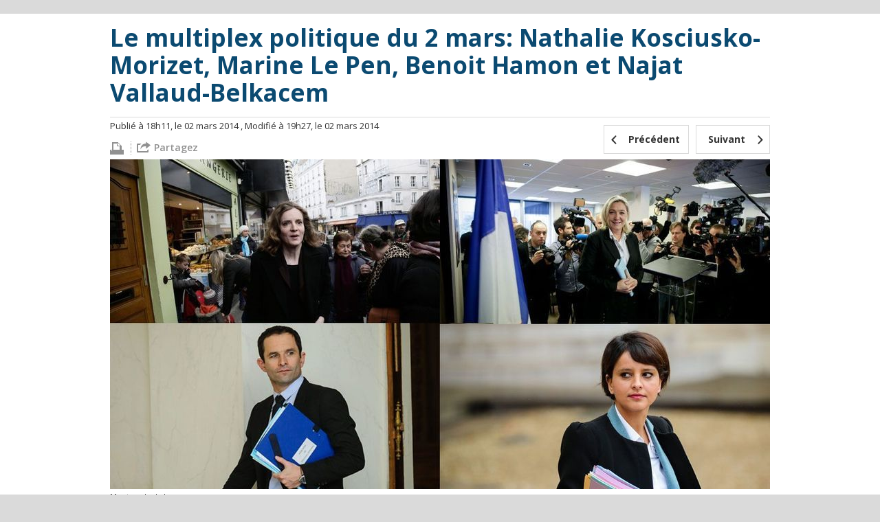

--- FILE ---
content_type: text/html; charset=UTF-8
request_url: https://lelab.europe1.fr/Le-multiplex-politique-du-2-mars-Nathalie-Kosciusko-Morizet-Marine-Le-Pen-Benoit-Hamon-et-Najat-Vallaud-Belkacem-13188
body_size: 7543
content:
<!DOCTYPE html><html xmlns="http://www.w3.org/1999/xhtml" xml:lang="fr" lang="fr"><head><title>Le multiplex politique du 2 mars: Nathalie Kosciusko-Morizet, Marine Le Pen, Benoit Hamon et Najat Vallaud-Belkacem</title><link rel="amphtml" href="https://lelab.europe1.fr/Le-multiplex-politique-du-2-mars-Nathalie-Kosciusko-Morizet-Marine-Le-Pen-Benoit-Hamon-et-Najat-Vallaud-Belkacem-13188.amp"><meta charset="utf-8"><meta http-equiv="Content-Type" content="text/html; charset=utf-8" /><meta http-equiv="X-UA-Compatible" content="IE=edge,chrome=1" /><meta name="viewport" content="width=device-width, initial-scale=1, user-scalable=no, minimum-scale=1, maximum-scale=1" /><link rel="dns-prefetch" href="//fr.a2dfp.net" /><link rel="dns-prefetch" href="//mfr.a2dfp.net" /><link rel="dns-prefetch" href="//logc279.xiti.com" /><title>Le multiplex politique du 2 mars: Nathalie Kosciusko-Morizet, Marine Le Pen, Benoit Hamon et Najat Vallaud-Belkacem</title><meta property="og:site_name" content="lelab.europe1.fr" /><meta property="og:title" content="Lelab Europe1 - le meilleur de l’actualité politique sur le web" /><meta property="og:description" content="Retrouvez le meilleur de l’actu et les dernières infos politiques sur internet, décryptées et analysées par les journalistes du Lab d’Europe1." /><meta property="fb:app_id" content="515722745213749" /><meta property="fb:page_id" content="223621741027750" /><meta property="og:locale" content="fr_FR" /><meta name="robots" content="INDEX, FOLLOW" /><meta property="og:type" content="article" /><meta property="og:url" content="https://lelab.europe1.fr/Le-multiplex-politique-du-2-mars-Nathalie-Kosciusko-Morizet-Marine-Le-Pen-Benoit-Hamon-et-Najat-Vallaud-Belkacem-13188" /><meta name="twitter:site" content="@Lelab_E1" /><meta name="twitter:url" content="https://lelab.europe1.fr/Le-multiplex-politique-du-2-mars-Nathalie-Kosciusko-Morizet-Marine-Le-Pen-Benoit-Hamon-et-Najat-Vallaud-Belkacem-13188" /><meta property="og:image" content="https://cdn-europe1.lanmedia.fr/bundles/lelabintegration/images/common/logo-leLab.png" /><link rel="apple-touch-icon" sizes="180x180" href="/lelab/apple-touch-icon.png"><link rel="icon" type="image/png" sizes="32x32" href="/lelab/favicon-32x32.png"><link rel="icon" type="image/png" sizes="16x16" href="/lelab/favicon-16x16.png"><link rel="manifest" href="/lelab/manifest.json"><link rel="mask-icon" href="/lelab/safari-pinned-tab.svg" color="#063c57"><link rel="shortcut icon" href="/lelab/favicon.ico"><meta name="msapplication-config" content="/lelab/browserconfig.xml"><meta name="theme-color" content="#ffffff"><link rel="stylesheet" href="/assets/europe1_lelab/lelab.17e3d556.css"><link rel="stylesheet" href="/assets/europe1_lelab/print.f0e52a6f.css"><!--[if lte IE 9]><script src="/assets/europe1_lelab/runtime.6f637caa.js"></script><script src="/assets/europe1_lelab/fix-ie9.f46fea95.js"></script><![endif]--><!--[if lt IE 9]><script src="/assets/europe1_lelab/main-ie9.48f2310c.js"></script><![endif]--><script src="/assets/europe1_lelab/lelab.e42f0bbe.js"></script><!-- readCookie start --><script type="text/javascript">//<![CDATA[
    var readCookie = readCookie ? readCookie : function (cname) {
        var c, i,
                name = cname.concat("="),
                ca = document.cookie.split(';');

        for (i = 0; i < ca.length; i += 1) {
            c = ca[i];
            while (c.charAt(0) === ' ') {
                c = c.substring(1);
            }
            if (c.indexOf(name) === 0) {
                return c.substring(name.length, c.length);
            }
        }
        return null;
    };
    //]]></script><!-- readCookie end --><!-- LaTagsVars start --><script type="text/javascript">//<![CDATA["
    var tc_vars, userId = readCookie('lauser_id');

    tc_vars = {
                'content_node_id': '13188',
                'content_object_id': '13229',
                'content_class': 'article',
                'content_label': 'Le multiplex politique du 2 mars: Nathalie Kosciusko-Morizet, Marine Le Pen, Benoit Hamon et Najat Vallaud-Belkacem',
                'content_tpl': 'article',
                'content_level_1': '',
                'content_level_2': '',
                'content_level_3': '',
                'content_signature': 'Thibaut Pezerat'
        };

    if (userId !== null) {
        tc_vars.user_id = parseInt(userId, 10);
    }
    //]]></script><!-- LaTagsVars end --><script type="text/javascript"
                src="https://cdn-europe1.lanmedia.fr/a/lelab/a_lelab.js?391-44490e2bba6c04559439916a465c9f7f60db2590"></script></head><body><!-- Complete page area: START --><div id="page"
         class="pageArticle "     itemscope="" itemtype="https://schema.org/NewsArticle"
><!-- Header area: START --><div class="lelab_a_load" data-lifetime="0.0825" data-key="ph2_lelab_header" data-url="//lelab.europe1.fr/_header_encrypted"></div><section class="white first"><div class="container"><article class="articleHeader"><header><h1 itemprop="headline">Le multiplex politique du 2 mars: Nathalie Kosciusko-Morizet, Marine Le Pen, Benoit Hamon et Najat Vallaud-Belkacem</h1></header><div class="details"><div class="left"><p><meta itemprop="datePublished" content="2014/03/02 17:11:46" /><meta itemprop="dateModified"  content="2014/03/02 18:27:44" /><span class="publish-date-display">    Publié à 18h11, le 02 mars 2014</span><span class="modified-date-display">    , Modifié à 19h27, le 02 mars 2014</span></p><ul class="articleSocial"><li class="first"><a href="#" OnClick="javascript:window.print()"title="#"><span class="icon icon-print-grey"></span></a></li><li
    class="share sb-trigger sb-url-holder "
    data-sb-url="https://lelab.europe1.fr/Le-multiplex-politique-du-2-mars-Nathalie-Kosciusko-Morizet-Marine-Le-Pen-Benoit-Hamon-et-Najat-Vallaud-Belkacem-13188"
    data-sb-location-id="13188"
    data-sb-title="Le multiplex politique du 2 mars: Nathalie Kosciusko-Morizet, Marine Le Pen, Benoit Hamon et Najat Vallaud-Belkacem"
    data-sb-target="shareMenu"
><span class="shareLink" title="partager"><span class="icon icon-export"></span><span class="partage">Partagez</span></span></li></ul></div><nav class="nav" role="navigation"><ul><li><a href="/Pour-le-depute-PS-de-Paris-Jean-Marie-Le-Guen-Anne-Hidalgo-a-evidemment-gagne-la-bataille-de-Paris-13187" title="Précédent"><span class="background"></span><span class="icon icon-left-open-mini"></span><span class="content">Précédent</span></a></li><li class="next"><a href="/Quelques-jours-apres-la-une-du-Point-sur-les-surfacturations-de-l-UMP-Jean-Francois-Cope-annule-son-interview-sur-BFM-TV-13189" title="Suivant"><span class="background"></span><span class="content">Suivant</span><span class="icon icon-right-open-mini"></span></a></li></ul></nav></div><!-- end / details --><figure itemscope="" itemtype="https://schema.org/ImageObject"><img itemprop="image" src="https://resize-europe1.lanmedia.fr/rcrop/960,480/img/var/europe1/storage/images/le-lab/le-multiplex-politique-du-2-mars-nathalie-kosciusko-morizet-marine-le-pen-benoit-hamon-et-najat-vallaud-belkacem-13188/244431-1-fre-FR/Le-multiplex-politique-du-2-mars-Nathalie-Kosciusko-Morizet-Marine-Le-Pen-Benoit-Hamon-et-Najat-Vallaud-Belkacem.jpg" alt="Le multiplex politique du 2 mars: Nathalie Kosciusko-Morizet, Marine Le Pen, Benoit Hamon et Najat Vallaud-Belkacem" /><figcaption itemprop="caption" class="source">Montage Le Lab</figcaption></figure></article><!-- end / articleHeader --></div></section><section class="white"><div class="container"><div class="two-col"><div class="main"><div class="authorContainer"><div class="frame"><div class="media"><img src="https://resize-europe1.lanmedia.fr/rcrop/74,74,FFFFFF,center-middle/img/var/europe1/storage/images/le-lab/auteurs/thibaut-pezerat/272-10-fre-FR/Thibaut-Pezerat.jpg" alt="Image Thibaut Pezerat" /></div></div><div class="description"><p>Thibaut Pezerat</p><a href="#" title="Contactez Thibaut Pezerat" class="email">thibaut.pezerat@europe1.fr</a><ul class="socialList socialListColored"><li><a href="https://twitter.com/ThibPez" title="Twitter Thibaut Pezerat" target="_blank"><span class="icon icon-color icon-twitter"></span></a></li></ul></div><ul class="partage"><li><a href="#" class="icon icon-color icon-facebook bt_facebook"></a></li><li><a href="https://twitter.com/share?url=https://lelab.europe1.fr/Le-multiplex-politique-du-2-mars-Nathalie-Kosciusko-Morizet-Marine-Le-Pen-Benoit-Hamon-et-Najat-Vallaud-Belkacem-13188&amp;text=Le multiplex politique du 2 mars: Nathalie Kosciusko-Morizet, Marine Le Pen, Benoit Hamon et Najat Vallaud-Belkacem&amp;via=europe1" target="_blank" class="icon icon-color icon-twitter"></a></li></ul></div><div class="articleContent" itemprop="articleBody"><p>Deux sont socialistes et ministres, l'une est candidate UMP à la mairie de Paris et l'autre est présidente du Front national. Benoit Hamon, ministré déléguée à l'économie sociale et solidaire, Najat Vallaud-Belkacem, porte-parole du gouvernement et ministre des droits des femmes, Nathalie Kosciusko-Morizet, et Marine Le Pen sont les invités des interviews politiques de ce dimanche soir.</p><p><i>Le Lab</i> vous propose ses morceaux choisis.</p><p><b>Nathalie Kosciusko-Morizet sur France 5 :</b></p><img src=http://i.imgur.com/5oB6eqp.png><p><b>#HELENE DELSOL</b></p><p>Nathalie Kosciusko-Morizet explique pourquoi elle a décidé de <a href="https://lelab.europe1.fr/Info-Lab-NKM-vire-sa-tete-de-liste-dans-le-2e-arrondissement-apres-une-tentative-de-passage-en-force-13175" target="_self">destituer Hélène Delsol de sa tête de liste</a> dans le 2e arrondissement :</p><blockquote class="lelab"><p>J'aurais préféré que ce soit autrement mais qu'est-ce qui se passe ? Je me mets d'accord avec toutes les têtes de liste sur leur liste. Là il y a une tête de liste qui a choisi de déposer une liste différente de celle sur laquelle on s'était mis d'accord. Qui l'a fait sans prévenir, et surtout qui l'a fait en trompant une partie de sa liste. Dont des gens dont le nom a été déposé sur une liste qui n'était pas celle qu'on avait convenue. Je ne propose pas aux parisiennes et aux parisiens de voter pour quelqu'un qui trahit sa parole.Je lui ai retiré son investiture, je l'ai donnée à celui qui devait être deuxième de liste. [...] Et voilà, et voilà.</p></blockquote><p><b>#UN REMANIEMENT, ET VITE !</b></p><p>Nathalie Kosciusko-Morizet se prononce par ailleurs en faveur d'un remaniement. Pas au remaniement du gouvernement, mais à celui de l'équipe aux responsabilités à Paris :</p><blockquote class="lelab"><p>Je fais une proposition. Je propose un grand remaniement à l'occasion des élections municipales de mars, le 23 et 30 mars, on a l'occasion de leur dire &quot;Stop, stop&quot;. Le lien entre la majorité, le gouvernement, François Hollande et l'équipe municipale à Paris, il est total ! C'est François Hollande qui s'occupe de débrancher les candidats contre madame Hidalgo parce qu'elle ne veut pas de primaire.</p></blockquote><p><b>#CARTES POSTALES CONTRE FEUILLES D'IMPÔTS</b></p><p>Nicolas Sarkozy s'était rendu au meeting de son ancienne ministre et ne cesse de la soutenir en privé, et NKM le lui rend bien. La candidate UMP à la mairie de Paris déclare toute son amitié à l'ancien président en comparant sa politique de la &quot;carte postale&quot; (de rares apparitions médiatiques) à la politique de François Hollande :</p><blockquote class="lelab"><p>J'ai envie de dire, d'abord les cartes postales c'est sympa. J'aime bien en recevoir. Et puis Nicolas Sarkozy nous envoie des cartes postales, François Hollande, il nous envoie des feuilles d'impôts ou pour certains Français des commandements d'huissiers. Bah moi je préfère les cartes postales de Nicolas Sarkozy. Et je crois qu'on est beaucoup comme ça.</p></blockquote><p><b>Marine Le Pen sur France 24 et France Inter :</b></p><img src=http://i.imgur.com/LU0iCZB.png><p><b>#EUROPÉENNES </b></p><p>Marine Le Pen ne veut pas dire combien de villes elle espère emporter aux prochaines municipales, mais veut bien dire combien d'eurodéputés FN elle souhaite voir élus : &quot;entre 15 et 20 !&quot;, répond-elle. Quant à la possibilité pour elle de créer un groupe parlementaire à Strasbourg, elle assure que ce sera possible, mais ne dit pas comment :</p><blockquote class="lelab"><p>Je ne m'ouvre pas de mes négociations avec vous ! Mais je pense que nous aurons un groupe sans difficultés particulières. Nous travaillons déjà avec un certain nombre de nos partenaires depuis longtemps, nous travaillons en confiance. [...]</p><p>Je crois qu'il n'y aura pas de difficultés pour constituer un groupe et c'est tant mieux car sans groupe, nous sommes des sous-députés, nous avons beaucoup moins de moyens pour agir et nous faire entendre.</p></blockquote><p><b>Benoit Hamon sur BFM TV :</b></p><img src=http://i.imgur.com/FJgbKGh.png><p><b>#PAYS RUINÉ</b></p><p>François Fillon avait à l'époque fait polémique en qualifiant le pays à la tête duquel il était d'Etat &quot;en faillite&quot;. Benoît Hamon, ministre délégué à l'économie solidaire, dit exactement la même chose que l'ancien Premier ministre, invité de BFM TV, lorsqu'il décrit l'état de la France que les socialistes ont récupérée quand ils sont arrivés aux responsabilités :</p><blockquote class="lelab"><p>On a un pays anéanti sur le plan économique, ruiné. D'abord, il faut redresser un pays ruiné. Quand on en a hérité, il était ruiné, oui.</p><p>On a un pays anéanti.</p></blockquote><p><b>#&quot;PERSONNE N'EST INDISPENSABLE&quot;</b></p><p>Benoit Hamon est-il favorable à un gouvernement resserré ? Il a du mal à le dire, mais oui, il l'est. Voilà ce que Benoit Hamon répond après avoir reconnu qu'un tel scenario ne serait pas très &quot;sympa&quot; pour nombre de ministres sur la sellette :</p><blockquote class="lelab"><p>Je pense que c'est mieux d'avoir un gouvernement effectivement plus resserré. On peut parfaitement avoir des ministres et des secrétaires d'Etat, on peut avoir des fonctions qui sont redéployées. Personne n'est indispensable, qui que ce soit, du premier jusqu'au dernier. Dans l'exercice des responsabilités aujourd'hui, c'est bien de pouvoir concentrer dans quelques ministères la capacité à agir.</p></blockquote><div
    class="share sb-trigger sb-url-holder big"
    data-sb-url="https://lelab.europe1.fr/Le-multiplex-politique-du-2-mars-Nathalie-Kosciusko-Morizet-Marine-Le-Pen-Benoit-Hamon-et-Najat-Vallaud-Belkacem-13188"
    data-sb-location-id="13188"
    data-sb-title="Le multiplex politique du 2 mars: Nathalie Kosciusko-Morizet, Marine Le Pen, Benoit Hamon et Najat Vallaud-Belkacem"
    data-sb-target="shareMenu"
><span class="shareLink" title="partager"><span class="icon icon-export"></span><span class="partage">Partagez</span></span></div></div><!-- end / articleContent --></div><!-- end / main --><aside class="grey clone"><div id="adLeftColTop" class="pub"></div><div class="asideContainer asideQuotes cropped"><h2 class="title title-grey"><span data-rel="aHR0cHM6Ly9sZWxhYi5ldXJvcGUxLmZyL2VudGVuZHUtYS1sYS1yZWRhYw==" title="Entendu à la rédac" class="_NOL"><i>Entendu à la rédac'</i><span class="icon icon-right-open-mini"></span></span></h2><div class="quotes quotesBlue"><blockquote>/!\ Avis de tempête dans le ciel breton du FN /!\</blockquote><p class="clear signature">
                Le Lab<span class="date">- 08/04/2015</span></p></div><div class="bottom"></div></div><div class="asideContainer asideAuthors cropped"><h2 class="title title-grey"><i>Les auteurs du Lab</i></h2><nav role="navigation"><ul><li><figure><div class="media"><span data-rel="aHR0cHM6Ly9sZWxhYi5ldXJvcGUxLmZyL0F1dGV1cnMvU2ViYXN0aWVuLVRyb25jaGU=" class="_NOL"><img src="https://resize-europe1.lanmedia.fr/rcrop/200,200/img/var/europe1/storage/images/le-lab/auteurs/sebastien-tronche/265-3-fre-FR/Sebastien-Tronche.jpg" alt="Sébastien Tronche" /></span></div><figcaption><span class="author _NOL" data-rel="aHR0cHM6Ly9sZWxhYi5ldXJvcGUxLmZyL0F1dGV1cnMvU2ViYXN0aWVuLVRyb25jaGU="><span>Sébastien Tronche</span><b>Sébastien Tronche</b></span><span class="tag _NOL" data-rel="aHR0cHM6Ly9sZWxhYi5ldXJvcGUxLmZyL0F1dGV1cnMvU2ViYXN0aWVuLVRyb25jaGU=">@S_Tronche </span></figcaption></figure></li><li><figure><div class="media"><span data-rel="" class="_NOL"><img src="https://resize-europe1.lanmedia.fr/rcrop/200,200/img/" alt="Trollab" /></span></div><figcaption><span class="author _NOL" data-rel=""><span>Trollab</span><b>Trollab</b></span></figcaption></figure></li><li><figure><div class="media"><span data-rel="" class="_NOL"><img src="https://resize-europe1.lanmedia.fr/rcrop/200,200/img/" alt="Amandine Réaux" /></span></div><figcaption><span class="author _NOL" data-rel=""><span>Amandine Réaux</span><b>Amandine Réaux</b></span></figcaption></figure></li><li><figure><div class="media"><span data-rel="" class="_NOL"><img src="https://resize-europe1.lanmedia.fr/rcrop/200,200/img/" alt="Loïc Le Clerc" /></span></div><figcaption><span class="author _NOL" data-rel=""><span>Loïc Le Clerc</span><b>Loïc Le Clerc</b></span></figcaption></figure></li><li><figure><div class="media"><span data-rel="" class="_NOL"><img src="https://resize-europe1.lanmedia.fr/rcrop/200,200/img/" alt="Victor Dhollande-Monnier" /></span></div><figcaption><span class="author _NOL" data-rel=""><span>Victor Dhollande-Monnier</span><b>Victor Dhollande-Monnier</b></span></figcaption></figure></li><li><figure><div class="media"><span data-rel="aHR0cHM6Ly9sZWxhYi5ldXJvcGUxLmZyL0F1dGV1cnMvU3lsdmFpbi1DaGF6b3Q=" class="_NOL"><img src="https://resize-europe1.lanmedia.fr/rcrop/200,200/img/var/europe1/storage/images/le-lab/auteurs/sylvain-chazot/262885-25-fre-FR/Sylvain-Chazot.jpg" alt="Sylvain Chazot" /></span></div><figcaption><span class="author _NOL" data-rel="aHR0cHM6Ly9sZWxhYi5ldXJvcGUxLmZyL0F1dGV1cnMvU3lsdmFpbi1DaGF6b3Q="><span>Sylvain Chazot</span><b>Sylvain Chazot</b></span><span class="tag _NOL" data-rel="aHR0cHM6Ly9sZWxhYi5ldXJvcGUxLmZyL0F1dGV1cnMvU3lsdmFpbi1DaGF6b3Q=">@sychazot</span></figcaption></figure></li><li><figure><div class="media"><span data-rel="aHR0cHM6Ly9sZWxhYi5ldXJvcGUxLmZyL0F1dGV1cnMvRXRpZW5uZS1CYWxkaXQ=" class="_NOL"><img src="https://resize-europe1.lanmedia.fr/rcrop/200,200/img/var/europe1/storage/images/le-lab/auteurs/etienne-baldit/392398-19-fre-FR/Etienne-Baldit.jpg" alt="Etienne Baldit" /></span></div><figcaption><span class="author _NOL" data-rel="aHR0cHM6Ly9sZWxhYi5ldXJvcGUxLmZyL0F1dGV1cnMvRXRpZW5uZS1CYWxkaXQ="><span>Etienne Baldit</span><b>Etienne Baldit</b></span><span class="tag _NOL" data-rel="aHR0cHM6Ly9sZWxhYi5ldXJvcGUxLmZyL0F1dGV1cnMvRXRpZW5uZS1CYWxkaXQ=">@EtienneBaldit</span></figcaption></figure></li><li><figure><div class="media"><span data-rel="aHR0cHM6Ly9sZWxhYi5ldXJvcGUxLmZyL0F1dGV1cnMvQXVyZWxpZS1NYXJjaXJlYXU=" class="_NOL"><img src="https://resize-europe1.lanmedia.fr/rcrop/200,200/img/var/europe1/storage/images/le-lab/auteurs/aurelie-marcireau/398278-1-fre-FR/Aurelie-Marcireau.jpg" alt="Aurélie Marcireau" /></span></div><figcaption><span class="author _NOL" data-rel="aHR0cHM6Ly9sZWxhYi5ldXJvcGUxLmZyL0F1dGV1cnMvQXVyZWxpZS1NYXJjaXJlYXU="><span>Aurélie Marcireau</span><b>Aurélie Marcireau</b></span><span class="tag _NOL" data-rel="aHR0cHM6Ly9sZWxhYi5ldXJvcGUxLmZyL0F1dGV1cnMvQXVyZWxpZS1NYXJjaXJlYXU=">@amarcireau</span></figcaption></figure></li></ul></nav><div class="bottom"></div></div><!-- end / aside Authors --><div class="asideContainer asideFavourites"><h2 class="title title-grey"><i>Les favoris du Lab</i></h2><a class="twitter-timeline" href="https://twitter.com/leLab_E1/favorites" data-widget-id="425999725691551744">
        Tweets favoris de @leLab_E1
    </a><script>
        !function(d,s,id){var js,fjs=d.getElementsByTagName(s)[0],p=/^http:/.test(d.location)?'http':'https';if(!d.getElementById(id)){js=d.createElement(s);js.id=id;js.src=p+"://platform.twitter.com/widgets.js";fjs.parentNode.insertBefore(js,fjs);}}(document,"script","twitter-wjs");
    </script></div><div id="adLeftColBottom" class="pub"></div><div id='taboola-left-rail-thumbs-mix'></div><div class="asideContainer asideQuotes cropped"><div id="mb_container"></div><div id="mb_video_sponso"></div><div class="bottom"></div></div></aside><span class="clear"></span></div><!-- end / container --></div></section><section><div class="container"><div class="two-col"><div id="mb_container"></div><div class="main remote clearfix"><nav role="navigation"><ul class="clearfix clearfix_inline"><li><span class="icon icon-left-open-mini"></span><a href="/Pour-le-depute-PS-de-Paris-Jean-Marie-Le-Guen-Anne-Hidalgo-a-evidemment-gagne-la-bataille-de-Paris-13187" title="Pour le député PS de Paris Jean-Marie Le Guen, Anne Hidalgo a &quot;évidemment gagné la bataille de Paris&quot;">
                                                                                        Pour le député PS de Paris Jean-Marie Le Guen...
                                        </a></li><li class="next"><a href="/Quelques-jours-apres-la-une-du-Point-sur-les-surfacturations-de-l-UMP-Jean-Francois-Cope-annule-son-interview-sur-BFM-TV-13189" title="Jean-François Copé fait monter le suspens avant sa &quot;déclaration solennelle&quot; du lundi 3 mars">
                                                                                        Jean-François Copé fait monter le suspens ava...
                                        </a><span class="icon icon-right-open-mini"></span></li></ul></nav></div><div class="clear"></div><div id='taboola-below-article-thumbs-mix'></div><div id='taboola-below-article-thumbs-2nd-mix'></div></div></div></section><section class="cloneContainer"></section><section class="blue articleFooter second"><div class="container rab"><h2 class="titleBordered">Du rab sur le Lab</h2><div class="moreContent" id="moreContent" data-titre="Tous les articles" data-url=""><span class="displayMore"><span>Plus</span><b>Plus</b></span></div></div></section><!-- lagardere --><!-- Complete page area: END --><div class="lelab_a_load" data-lifetime="0.0825" data-key="ph2_lelab_footer" data-url="//lelab.europe1.fr/_footer_encrypted" data-callback="linkToEncryptedTag"></div></div><!-- end / page --><script type="text/javascript" id="ean-native-embed-tag" src="//cdn.elasticad.net/native/serve/js/nativeEmbed.gz.js"></script><script type="text/javascript">
            var NO_LOCAL_STORAGE = 0;
            var HOST_SERVER_IMAGE = '/';
            var HOST_PROFILE = 'https://profile.europe1.fr/';
        </script><script src="/assets/europe1_lelab/route_translation.8e9327ed.js"></script><noscript><iframe src="//redirect447.tagcommander.com/utils/noscript.php?id=5&mode=iframe&content_type=&content_id=&content_level1=&content_level2=&content_level3="
                    width="1" height="1" rel="noindex,nofollow"></iframe></noscript><script src="/assets/europe1_lelab/article.f5bc8d5f.js"></script></body></html>